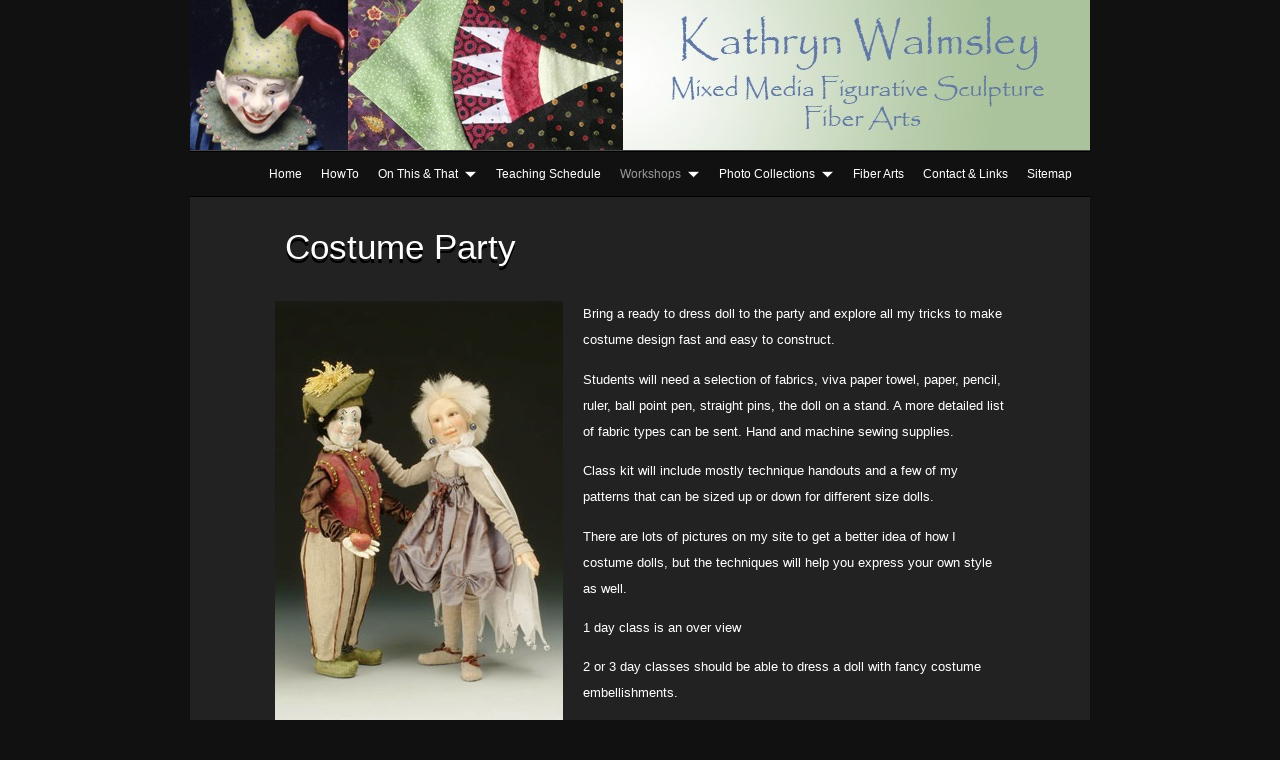

--- FILE ---
content_type: text/html
request_url: http://kathrynwalmsley.com/workshops/costume-party.html
body_size: 3401
content:
<!DOCTYPE html>
<html xmlns="http://www.w3.org/1999/xhtml" xml:lang="en" lang="en">
	<head>
		<meta charset="utf-8" />
				<title>Costume Party | Kathryn Walmsley Figurative Sculpture &amp; Fiber Arts</title>
		<meta name="robots" content="all" />
		<meta name="generator" content="Sandvox 2.8.4" />
		<meta name="viewport" content="width=960" />
		<meta http-equiv="X-UA-Compatible" content="IE=100" />
		<link rel="image_src" href="http://www.kathrynwalmsley.com/_Media/heart_288.jpeg" type="image/jpeg" />
		<link rel="canonical" href="http://www.kathrynwalmsley.com/workshops/costume-party.html" />
		<link rel="stylesheet" type="text/css" href="../_Resources/ddsmoothmenu.css" />
		<link rel="stylesheet" type="text/css" href="../com_behindtherabbit_Sandvox_Grafite/main.css" title="Grafite" />
		<link rel="stylesheet" type="text/css" href="../com_behindtherabbit_Sandvox_Grafite/print.css" media="print" /><!--[if lt IE 8]>
		<link rel="stylesheet" type="text/css" href="../com_behindtherabbit_Sandvox_Grafite/ie.css" /><![endif]-->
		<!--
		Photo credits for this website's design: <http://www.kathrynwalmsley.com/com_behindtherabbit_Sandvox_Grafite/Credits.rtf>
		Licensing for this website's design:     <http://www.kathrynwalmsley.com/com_behindtherabbit_Sandvox_Grafite/License.rtf>
		-->
		
	</head>
	<body class="sandvox has-page-title no-sidebar has-custom-banner no-navigation no-IR" id="www_kathrynwalmsley_com" >
				<div id="page-container">
			<div id="page">
				<div id="page-top" class="no-logo no-title no-tagline">
					<div id="title">
						<h1 class="title hidden"><a href="../">Kathryn Walmsley Figurative Sculpture &amp; Fiber Arts</a></h1>
					</div><!-- title -->
					<div id="sitemenu-container">
						<div id="sitemenu">
							<h2 class="hidden">Site Navigation<a href="#page-content" rel="nofollow">[Skip]</a></h2>
							<div id="sitemenu-content">
								<ul>
									<li class="i1 o"><a href="../" title="Welcome"><span class="in">Home</span></a></li>
									<li class="i2 e"><a href="../how-to.html" title="How To"><span class="in">HowTo</span></a></li>
									<li class="i3 o hasSubmenu"><a href="../on-this--that/" title="On This &amp; That"><span class="in">On&nbsp;This&nbsp;&amp;&nbsp;That</span></a>
										<ul>
											<li class="i1 o"><a href="../on-this--that/kathryn-on-costuming/" title="Kathryn on Costuming"><span class="in">Kathryn&nbsp;on&nbsp;Costuming</span></a></li>
											<li class="i2 e"><a href="../on-this--that/math-for-figure-design.html" title="Math for Figure Design"><span class="in">Math&nbsp;for&nbsp;Figure&nbsp;Design</span></a></li>
											<li class="i3 o last-item last"><a href="../on-this--that/biography.html" title="Biography"><span class="in">Biography</span></a></li>
										</ul>
									</li>
									<li class="i4 e"><a href="../teaching-schedule.html" title="Teaching Schedule"><span class="in">Teaching&nbsp;Schedule</span></a></li>
									<li class="i5 o hasSubmenu currentParent"><a href="./" title="Workshops"><span class="in">Workshops</span></a>
										<ul>
											<li class="i1 o"><a href="shake-rattle-and-roll-with.html" title="Shake Rattle and Roll With Paper Clay"><span class="in">Shake&nbsp;Rattle&nbsp;and&nbsp;Roll&nbsp;With&nbsp;Paper&nbsp;Clay</span></a></li>
											<li class="i2 e"><a href="sculpting-character-heads.html" title="Sculpting Character Heads"><span class="in">Sculpting&nbsp;Character&nbsp;Heads</span></a></li>
											<li class="i3 o"><a href="flip-flop-fly-art-doll-to.html" title="Flip Flop Fly Art Doll to Art Quilt"><span class="in">Flip&nbsp;Flop&nbsp;Fly&nbsp;Art&nbsp;Doll&nbsp;to&nbsp;Art&nbsp;Quilt</span></a></li>
											<li class="i4 e"><a href="animal-magnetism.html" title="Animal Magnetism"><span class="in">Animal&nbsp;Magnetism</span></a></li>
											<li class="i5 o"><a href="silly-little-things.html" title="Silly Little Things"><span class="in">Silly&nbsp;Little&nbsp;Things</span></a></li>
											<li class="i6 e"><a href="baby-battina-automata.html" title="Baby Battina Automata"><span class="in">Baby&nbsp;Battina&nbsp;Automata</span></a></li>
											<li class="i7 o"><a href="the-secret-of-cloth-body.html" title="The Secret of Cloth Body Design"><span class="in">The&nbsp;Secret&nbsp;of&nbsp;Cloth&nbsp;Body&nbsp;Design</span></a></li>
											<li class="i8 e"><a href="guerilla-mold-making.html" title="Guerilla Mold Making"><span class="in">Guerilla&nbsp;Mold&nbsp;Making</span></a></li>
											<li class="i9 o"><a href="hand-hand-finger-thumb.html" title="Hand, Hand, Finger, Thumb"><span class="in">Hand,&nbsp;Hand,&nbsp;Finger,&nbsp;Thumb</span></a></li>
											<li class="i10 e"><a href="before-the-fall-a-special.html" title="Before the Fall a Special Humpty Dumpty"><span class="in">Before&nbsp;the&nbsp;Fall&nbsp;a&nbsp;Special&nbsp;Humpty&nbsp;Dumpty</span></a></li>
											<li class="i11 o"><a href="molly-lou-springflower.html" title="Molly Lou Springflower"><span class="in">Molly&nbsp;Lou&nbsp;Springflower</span></a></li>
											<li class="i12 e"><a href="full-body-sculpt-in-creativ.html" title="Full Body Sculpt in Creative Paperclay"><span class="in">Full&nbsp;Body&nbsp;Sculpt&nbsp;in&nbsp;Creative&nbsp;Paperclay</span></a></li>
											<li class="i13 o currentPage"><span class="in">Costume&nbsp;Party</span></li>
											<li class="i14 e"><a href="quilt-or-craft-apron.html" title="Quilt or Craft Apron"><span class="in">Quilt&nbsp;or&nbsp;Craft&nbsp;Apron</span></a></li>
											<li class="i15 o last-item last"><a href="cabin-fever-cure.html" title="Cabin Fever Cure"><span class="in">Cabin&nbsp;Fever&nbsp;Cure</span></a></li>
										</ul>
									</li>
									<li class="i6 e hasSubmenu"><a href="../photo-collections/" title="Photo Collections"><span class="in">Photo&nbsp;Collections</span></a>
										<ul>
											<li class="i1 o"><a href="../photo-collections/kolrabi.html" title="Kolrabi"><span class="in">Kolrabi</span></a></li>
											<li class="i2 e"><a href="../photo-collections/camel.html" title="Camel"><span class="in">Camel</span></a></li>
											<li class="i3 o"><a href="../photo-collections/bee-queen.html" title="Bee Queen"><span class="in">Bee&nbsp;Queen</span></a></li>
											<li class="i4 e"><a href="../photo-collections/blue-bird-and-her-fairy.html" title="Blue Bird and her Fairy"><span class="in">Blue&nbsp;Bird&nbsp;and&nbsp;her&nbsp;Fairy</span></a></li>
											<li class="i5 o"><a href="../photo-collections/blue-bird-of-happiness.html" title="Blue Bird of Happiness Cabinet"><span class="in">Blue&nbsp;Bird&nbsp;of&nbsp;Happiness&nbsp;Cabinet</span></a></li>
											<li class="i6 e"><a href="../photo-collections/vegetarian/" title="Vegetarian"><span class="in">Vegetarian</span></a></li>
											<li class="i7 o"><a href="../photo-collections/animal-magnetism/" title="Animal Magnetism"><span class="in">Animal&nbsp;Magnetism</span></a></li>
											<li class="i8 e"><a href="../photo-collections/human-kind/" title="Human Kind"><span class="in">Human&nbsp;Kind</span></a></li>
											<li class="i9 o"><a href="../photo-collections/moving--mechanical/" title="Moving &amp; Mechanical"><span class="in">Moving&nbsp;&amp;&nbsp;Mechanical</span></a></li>
											<li class="i10 e last-item last"><a href="../photo-collections/everything-else/" title="Everything Else"><span class="in">Everything&nbsp;Else</span></a></li>
										</ul>
									</li>
									<li class="i7 o"><a href="../fiber-arts.html" title="Fiber Arts"><span class="in">Fiber&nbsp;Arts</span></a></li>
									<li class="i8 e"><a href="../contact--links.html" title="Contact &amp; Links"><span class="in">Contact&nbsp;&amp;&nbsp;Links</span></a></li>
									<li class="i9 o last-item last"><a href="../sitemap.html" title="Sitemap"><span class="in">Sitemap</span></a></li>
								</ul>
							</div> <!-- /sitemenu-content -->
						</div> <!-- /sitemenu -->
					</div> <!-- sitemenu-container -->
				</div> <!-- page-top -->
				<div class="clear below-page-top"></div>
				<div id="page-content" class="no-navigation">
					<div id="main">
						<div id="main-top"></div>
						<div id="main-content">
							<h2 class="title"><span class="in"> Costume Party</span></h2>
							<div class="article">
								<div class="article-content">
									<div class="RichTextElement">
										<div><img src="../_Media/heart_med.jpeg" alt="" width="288" height="432" class="first narrow left graphic-container" /><p>Bring a ready to dress doll to the party and explore all my tricks to make costume design fast and easy to construct.</p><p>Students will need a selection of fabrics, viva paper towel, paper, pencil, ruler, ball point pen, straight pins, the doll on a stand. A more detailed list of fabric types can be sent. Hand and machine sewing supplies.</p><p>Class kit will include mostly technique handouts and a few of my patterns that can be sized up or down for different size dolls.</p><p>There are lots of pictures on my site to get a better idea of how I costume dolls, but the techniques will help you express your own style as well.</p><p>1 day class is an over view</p><p>2 or 3 day classes should be able to dress a doll with fancy costume embellishments.</p></div>
									</div>
								</div> <!-- /article-content -->
								<div class="article-info">
								</div> <!-- /article-info -->
							</div> <!-- /article -->
						</div> <!-- main-content -->
						<div id="main-bottom"></div>
					</div> <!-- main -->
				</div> <!-- content -->
				<div class="clear below-content"></div>
				<div id="page-bottom">
					<div id="page-bottom-contents">
						<div><span style="color: rgb(148, 0, 82); font-size: 12px; font-family: 'Lucida Grande'; ">© Kathryn Walmsley 2013   </span></div>
						<div class="hidden"> <a rel="nofollow" href="#title">[Back To Top]</a></div>
					</div>
				</div> <!-- page-bottom -->
			</div> <!-- container -->
			<div id="extraDiv1"><span></span></div><div id="extraDiv2"><span></span></div><div id="extraDiv3"><span></span></div><div id="extraDiv4"><span></span></div><div id="extraDiv5"><span></span></div><div id="extraDiv6"><span></span></div>
		</div> <!-- specific body type -->
		<script src="//ajax.aspnetcdn.com/ajax/jQuery/jquery-1.9.1.min.js"></script>
		<script>
		if (typeof jQuery === 'undefined') document.write('<scr'+'ipt src="../_Resources/jquery-1.9.1.min.js"></scr'+'ipt>');
		</script>
		<script id="ddsmoothmenu" src="../_Resources/ddsmoothmenu.js">
			/***********************************************
			* Smooth Navigational Menu- (c) Dynamic Drive DHTML code library (www.dynamicdrive.com)
			* This notice MUST stay intact for legal use
			* Visit Dynamic Drive at http://www.dynamicdrive.com/ for full source code
			***********************************************/</script>
		<script>
		ddsmoothmenu.arrowimages = {down:['downarrowclass', '../_Resources/down.gif', 23], right:['rightarrowclass', '../_Resources/right.gif']}
		ddsmoothmenu.init({ mainmenuid: 'sitemenu-content',orientation:'h', classname:'ddsmoothmenu',contentsource:'markup'})
		</script>
		
	</body>
</html>

--- FILE ---
content_type: text/css
request_url: http://kathrynwalmsley.com/com_behindtherabbit_Sandvox_Grafite/main.css
body_size: 4308
content:
@charset "UTF-8";

/* 
   css Copyright © 2005-2012 Karelia Software. All rights reserved.
   css released under Creative Commons License  - http://creativecommons.org/licenses/by-sa/2.5/ 
   All associated graphics belong to their respective owners and are licensed separately. 
*/

/* IE7 hacks */

*:first-child+html .gridItem img {
	position:relative;
	top:0px;
}

*:first-child+html .gridItem h3 {
	position:relative;
	top:0px;
}

/* Navigation arrows */
div.text-navigation { text-align:center; margin-bottom:1em;}
div.text-navigation div { display:inline; margin:0px 0.5em; }
.collection-navigation .disabled-navigation { text-indent:-5000px; }

/* 2.0 wrap compatibility. 2.0-compatible designs can further adjust these if they need */
.wide { display:block; }

.narrow.left {   /* Some designs won't respect without !important */
    float:left!important;
    clear:left!important;
}
.narrow.right {
    float:right!important;
    clear:right!important;
}

.wide.left .graphic, img.wide.left { margin-left:0px; margin-right:auto; }
.wide.center .graphic, img.wide.center { margin-left:auto; margin-right:auto; }
.wide.right .graphic, img.wide.right { margin-left:auto; margin-right:0px; }

.ImageElement.left, .AudioElement.left { text-align:left; }
.ImageElement.center, .AudioElement.center { text-align:center; }
.ImageElement.right, .AudioElement.right { text-align:right; }

/* Captions should align themselves with the graphic */
.graphic-container.left .caption { text-align:left; }
.graphic-container.center .caption { text-align:center; }
.graphic-container.right .caption { text-align:right; }

/* Inline iframes need to display as a block to layout right */
.graphic iframe { display:block; }

/* Pagelet photo grids should be generally be auto width (some 1.x designs hardcoded an exact width) */
.pagelet .photogrid-index { width:auto; }

/* For content like amazon which forces white background. Design SHOULD set color for A tag and text color. */
.whiteBackground
{
	background-color:white;
}

.article-info
{
	margin-bottom:1em;
}
 
/* Firefox reduce dotted lines on links */
.photo-navigation a:focus, .replaced a:focus {overflow:hidden;}

/* Disqus correction to prevent overflow scroll bars in some designs */
#dsq-content { overflow:hidden; }
#dsq-content .dsq-auth-header { width: auto!important; }
#dsq-content .dsq-by { margin: 4px 6px 0px 0px; }
#dsq-content .dsq-by a, #dsq-content .dsq-by a:hover { border: 0px none; }
#dsq-content h3 { margin:0px; }

/* Site menus. Don't wrap the top level items, and wrap sub-menu items normaly. */
#sitemenu-content ul li {white-space: nowrap}
* html #sitemenu-content ul li {white-space: normal}
*:first-child+html #sitemenu-content ul li {white-space: normal}
#sitemenu-content ul ul li {white-space: normal}
#sitemenu-content span.in { position: relative; }

body { word-wrap:break-word; }

/* Make sure scaled-down images look good in IE */
img { -ms-interpolation-mode: bicubic; }

.photogrid-index-bottom { clear:left; }

/* Overall pagelet */
div.rssBadge
{
	margin: 10px;
}

/* Small icon option */
img.smallRSSBadgeIcon { vertical-align:middle; }
img.smallRSSBadgeIconLeft { margin-right:3px; }
img.smallRSSBadgeIconRight { margin-left:3px; }

/* Large icon option */
div.largeRSSBadgeIcon, p.largeRSSBadgeIcon
{
	margin: 0 10px;
	text-align:center !important;
}

img.largeRSSBadgeIcon { margin-bottom: 4px; }
p.largeRSSBadgeIcon { margin: 0; }

/* 
-- Grafite --
v2.0.5 (205)
A Design for Sandvox created by BehindTheRabbit
http://www.behindtherabbit.com/
*/

/* Layout */
body {font-size: 76%; margin:0; padding:0 0 20px 0; background-color: #111; font-family:"Lucida Grande", "Lucida Sans", "Lucida Sans Unicode", Arial, Helvetica, sans-serif; color:#FFF;}
#page-container {margin:0 auto; padding:0; width:900px;}
#page {background-color:#222;}
#title img { float:right; margin:10px 10px 0 0; padding:0; }
h1 {font-family:"Century Gothic", "Avant Garde", Arial, Helvetica, sans-serif; font-size:3em; font-weight:normal; padding: 36px 30px 0 30px; margin:0;}
h1 a:link, h1 a:visited, h1 a:hover, h1 a:active {text-decoration:none; color:#FFF;}
#title p {font-family:"Century Gothic", "Avant Garde", Arial, Helvetica, sans-serif; padding:0 30px; margin:0; font-size:1.4em;}
#page-bottom {text-align:center; color:#999; font-size:0.9em; padding: 20px; margin-bottom:20px; clear:both;}
#page-bottom a {color:#FFF;}
#page-bottom a:link, #page-bottom a:visited {text-decoration:none;}
#page-bottom a:hover, #page-bottom a:active {text-decoration:underline;}

/* Tags, elements, classes... */
.clear {clear: both; height: 0;}
.hidden {display:none !important;}
img {border:none;}
.article img {max-width:100%;}
.right {margin-left:20px;}
.left {margin-right:20px;}
img.graphic {display:block !important;}
.ImageElement, .center.VideoElement { text-align:center;}
dd, dl, pre {font-family: Courier, "Courier New", monospace; font-size:1.2em;}
pre {overflow:scroll;}
* html pre {padding:5px 10px; width:480px;}
table { font-size:100%;}
table h3 {font-size:1.2em !important; padding:5px 10px !important;}
.dli1 {width:15%;}
.dli2 {width:25%;}
/* specific for this design */
b, strong {letter-spacing:0.1em;}
a:link, a:visited {color:#6CF; text-decoration:none;}
a:hover, a:active {color:#CF6; text-decoration:underline;}

/* Sitemenu */
#sitemenu {background-color:#111; margin:0; color:#999; border-top:1px solid #000; border-bottom:1px solid #000; text-align:right;}
#sitemenu ul {margin:0;}
#sitemenu li {padding:0; margin:0; display:inline; list-style-type:none;}
#sitemenu a {text-decoration:none; white-space:nowrap;}
#sitemenu li li a {text-decoration:none; white-space:normal;}
#sitemenu .in {background:url(images/sitemenu-bg.png) 100px 100px repeat-x;}
#sitemenu .in:hover {background:url(images/sitemenu-bg.png) 0 0 repeat-x #9A9C9B; color:#000;}
/* fixes for IE7 */
*+html #sitemenu .in:hover {background:none !important; color:#FFF !important;}
*+html .hasSubmenu ul li ul {top:5px !important;}
*+html #sitemenu a:hover {text-decoration:underline !important;}
*+html .gridItem {border:none !important;}
.hasSubmenu ul {-webkit-box-shadow:2px 2px 3px #000 !important; -moz-box-shadow:2px 2px 3px #000 !important; box-shadow:2px 2px 3px #000 !important; border:1px solid #000 !important;}
#sitemenu ul li ul li .in {display:block; padding:8px 4px 8px 8px !important; background-color:#333 !important; text-shadow:1px 1px 2px #000; border-bottom-color:#222 !important;}
#sitemenu ul li ul li .in:hover {background:url(images/sitemenu-bg.png) 0 0 repeat-x #9A9C9B !important; text-shadow:2px 2px 2px #666; color:#000;}
#sitemenu li ul li a:link, #sitemenu li ul li a:visited {text-decoration:none;}
#sitemenu li ul li a:hover, #sitemenu li ul li a:active {text-decoration:none !important;}

ul li .submenu-indicator {margin-left:5px;}
ul li ul li .submenu-indicator {top:10px !important;}

/* Sidebar */
#sidebar-container {width:260px; float:left; padding:0; margin:0 0 10px 0;}

/* Main */
#main {min-height:450px; font-size:1.1em; line-height:2.0em;}
body.allow-sidebar #main {width:570px; float:right; padding:30px 40px 20px 0; margin:0;}
.callout-container {width:250px; float:right; padding:0 0 0 20px; margin:0 0 10px 0;}
#main-content h2 {font-size:2.6em; margin:0; padding:0 0 20px 0; font-weight:normal; text-shadow:0 4px 0 #000; font-family:"Century Gothic", "Avant Garde", Arial, Helvetica, sans-serif; line-height:120%;}
#main-content h2 a {text-decoration:none !important;}
.article h3 {font-size:2em; padding:30px 0 10px 0; margin:0; clear:both; font-weight:normal; text-shadow:0 3px 0 #000; font-family:"Century Gothic", "Avant Garde", Arial, Helvetica, sans-serif; line-height:120%;}
.article h3 a:link, .article h3 a:visited {color:#FFF !important; text-decoration:none !important;}
.article h3 a:hover, .article h3 a:active {color:#6CF !important;}
.article-thumbnail {float:left; margin:18px 10px 0 0;}
.timestamp {color:#999; font-family: "Monaco", Courier, "Courier New", monospace; text-align:right; margin:10px 0 20px 0; padding:3px; clear:both;}

/* Pagelets */
.pagelet  {word-wrap:break-word; overflow:hidden; margin:0 0 20px 0; padding:20px;}
.pagelet h4 {margin:0 0 15px 0; padding:0 0 6px 0; font-size:120%; border-bottom:1px solid #444;}
.pagelet p {line-height:1.6em;}
.pagelet ul {line-height:1.4em; padding:0 20px; margin:0; }
.pagelet li {margin:0; padding:0;}
.bordered {
	color:#1F1F1F; background:url(images/pagelet-bg.png) 0 0 repeat-x #9A9C9B;
	border-top:1px solid #999; border-left:1px solid #999;  border-bottom:1px solid #646464; border-right:1px solid #646464;
	-webkit-box-shadow:2px 2px 2px #000; -moz-box-shadow:2px 2px 2px #000; box-shadow:2px 2px 2px #000;
	padding:10px;
	margin-bottom:0;
	}
.bordered h4 {text-shadow:0 1px 0 #BBB; margin-top:0; border-bottom:none;}
.bordered a {color:#333;}
.bordered p:first-child {margin-top:0;}
.bordered p:last-child {margin-bottom:0;}

/* Site Map */
.wide .sitemap a {text-decoration:none; display:block;}
.wide .sitemap .figure-content {
	padding:5px 10px; margin:0;	border:1px solid #454545;
	-webkit-border-radius:5px; -moz-border-radius:5px; border-radius:5px;
	-webkit-transition:all 0.3s ease; -moz-transition:all 0.3s ease; transition:all 0.3s ease;
	}
.wide .sitemap .figure-content:hover {
	border:1px solid #CCC;
	}
.wide .sitemap .figure-content p {margin:5px 0;}
.wide .sitemap ul {border:1px solid #222; padding:5px 10px; margin:0; list-style-type:none;
	-webkit-transition:all 0.3s ease; -moz-transition:all 0.3s ease; transition:all 0.3s ease;
	-webkit-border-radius:5px; -moz-border-radius:5px; border-radius:5px;
	}
.wide .sitemap ul:hover {border:1px solid #CCC;}

/* Form */
input[type=text], input[type=email], textarea {
	border:none;
	background-color:#FFF; font-size:120%; padding:5px;
	-webkit-border-radius: 5px; -moz-border-radius: 5px; border-radius: 5px;
	-webkit-box-shadow:0 2px 3px #999 inset; -moz-box-shadow:0 2px 3px #999 inset; box-shadow:0 2px 3px #999 inset;
	}
/* thanks to http://webdesignerwall.com/tutorials/css3-gradient-buttons for this nice styling */

input[type=submit] {
	min-width:25% !important; border: solid 1px #555;
	-webkit-border-radius: 5px; -moz-border-radius: 5px; border-radius: 5px;
	background-color: #6e6e6e; padding:6px; font-size:100%; font-weight:bold; color:#e9e9e9; cursor:pointer; outline: none; text-shadow: 0 1px 1px rgba(0,0,0,.3);
	-webkit-box-shadow: 0 1px 2px rgba(0,0,0,.2); -moz-box-shadow: 0 1px 2px rgba(0,0,0,.2); box-shadow: 0 1px 2px rgba(0,0,0,.2);
	background: -webkit-gradient(linear, left top, left bottom, from(#888), to(#575757));
	background: -moz-linear-gradient(top,  #888,  #575757);
	min-width:25% !important;
}
input[type=submit]:hover {
	background-color: #616161;
	background: -webkit-gradient(linear, left top, left bottom, from(#757575), to(#4B4B4B));
	background: -moz-linear-gradient(top,  #757575,  #4B4B4B);
}
input[type=submit]:active {
	position: relative; top: 1px; color: #AFAFAF;
	background: -webkit-gradient(linear, left top, left bottom, from(#575757), to(#888));
	background: -moz-linear-gradient(top,  #575757,  #888);
}

/* Grid */
.gridItem {float:left;	position:relative; width:176px; height:188px; overflow:hidden;	margin:0 4px 4px 0; text-align:center; padding: 4px 0; border:1px solid #444;
	-webkit-transition: all 0.3s ease; -moz-transition: all 0.3s ease; transition: all 0.3s ease;
	}
* html .gridItem {margin:0 2px 4px 0;}
.gridItem:hover {border:1px solid #666;}
.gridItem a {text-decoration:none;}
.gridItem a:link, .gridItem a:visited {color:#FFF !important;}
.gridItem a:hover, .gridItem a:active {color:#6CF !important;}
.gridItem h3 {line-height:1.2em; font-weight:normal; padding: 6px 6px 0 6px; text-align:center; position:absolute; top:140px; width:168px; font-family:"Lucida Grande", "Lucida Sans", "Lucida Sans Unicode", Arial, Helvetica, sans-serif;}
* html .gridItem h3 {position: relative; top: 0px;}
.gridItem img {margin: auto !important; display:block; position: absolute; top: 0; bottom: 48px; right: 0; left: 0; -webkit-box-shadow: 0 2px 3px #111; -moz-box-shadow: 0 2px 3px #111;}
* html .gridItem img {position: relative;}
/* photogrid in sidebar */
.pagelet .photogrid-index .gridItem {margin:0 auto 10px auto !important; float:none;}
.pagelet .photogrid-index .gridItem h3 {width:160px;}

/* Navigation */
.collection-navigation {clear:both;}
.text-navigation {font-size:0.9em; padding:10px 0 20px 0;}
.text-navigation .previous-page, .text-navigation .next-page, .text-navigation .collection-index {display:block; text-align:right; border-right:4px solid #DDD; padding:2px 5px 2px 2px; margin-bottom:1px;}
.text-navigation a:link, .text-navigation a:visited { text-decoration:none;}
.text-navigation a:hover, .text-navigation a:active { text-decoration:underline;}

.photo-navigation {width:150px; margin:10px auto 0 auto; height:35px;}
.photo-navigation .previous-page .imageLink { background: url(images/arrows.png) -50px 0 no-repeat;
	opacity:0.5;
	-webkit-transition:all 0.3s ease; -moz-transition:all 0.3s ease; transition:all 0.3s ease;
	}
.photo-navigation .previous-page .imageLink:hover {opacity:1;}
.photo-navigation .next-page .imageLink { background: url(images/arrows.png) 0 0 no-repeat;
	opacity:0.5;
	-webkit-transition:all 0.3s ease; -moz-transition:all 0.3s ease; transition:all 0.3s ease;
	}
.photo-navigation .next-page .imageLink:hover {opacity:1;}
.photo-navigation .collection-index .imageLink { background: url(images/arrows.png) -100px 0 no-repeat;
	opacity:0.5;
	-webkit-transition:all 0.3s ease; -moz-transition:all 0.3s ease; transition:all 0.3s ease;
	}
.photo-navigation .collection-index .imageLink:hover {opacity:1;}
.photo-navigation div, .photo-navigation a {display:block; float:left; width:50px; height:25px; text-indent: -9999px;}

/* 
-- Grafite --
-- default --
*/

#title {padding:0; margin:0; height:150px; overflow:hidden; border-bottom:1px solid #444;
	background:url(images/header-bg.png)  0 0 repeat-x;
	}
.has-custom-banner #title {background-position: 0 0; background-repeat:repeat-x;}

#sitemenu li a:link, #sitemenu li a:visited {color:#FFF;}
#sitemenu li a:hover, #sitemenu li a:active {color:#FFF;}
#sitemenu {padding:15px 0;}
#sitemenu ul {padding:0 10px;}
#sitemenu .in {padding:15px 8px;}
#sitemenu .in:hover {text-shadow:0 2px 2px #666;}
*+html .hasSubmenu ul {top:40px !important;}
.hasSubmenu ul {top:30px !important;}
.hasSubmenu ul li ul {-webkit-box-shadow:3px 3px 5px #000 !important; -moz-box-shadow:3px 3px 5px #000 !important; box-shadow:3px 3px 5px #000 !important; border:1px solid #000 !important; top:5px !important;}
#sitemenu li.currentPage {color:#999;}
li.currentParent > a {color:#999 !important;}
body.no-sidebar #main {padding:30px 85px 20px 85px;}
.gridItem h3 {font-size:0.9em;}

/* Custom Photo Page */
.gallery-page #title {display:none;}
.gallery-page #page {margin-top:20px; border:1px solid #444;}
* html .no-sidebar .gallery-page #page  {margin:0; border:1px solid #444;}
.gallery-page h2 {text-align:center;}
.gallery-page #sitemenu {font-size:0.9em; padding:6px 0;}
.gallery-page #sitemenu ul {padding:0;}
.gallery-page #sitemenu a:link, .gallery-page #sitemenu a:visited {color:#999;}
.gallery-page #sitemenu a:hover, .gallery-page #sitemenu a:active {color:#999;}
.gallery-page #sitemenu .in {padding:6px 8px;}
.gallery-page #sitemenu .in:hover {text-shadow:none;}
*+html .gallery-page .hasSubmenu ul {top:25px !important;}
.gallery-page .hasSubmenu ul {top:19px !important;}
.gallery-page .hasSubmenu ul ul {top:5px !important;}
.gallery-page #sitemenu .currentPage {color:#666 !important;}
.gallery-page li.currentParent > a {color:#666 !important;}
.gallery-page #page-bottom {padding:10px; margin:0;}

.callout-container, .graphic-container { clear:right; }

body.has-custom-banner #title { background-image: url("banner.jpeg"); }

